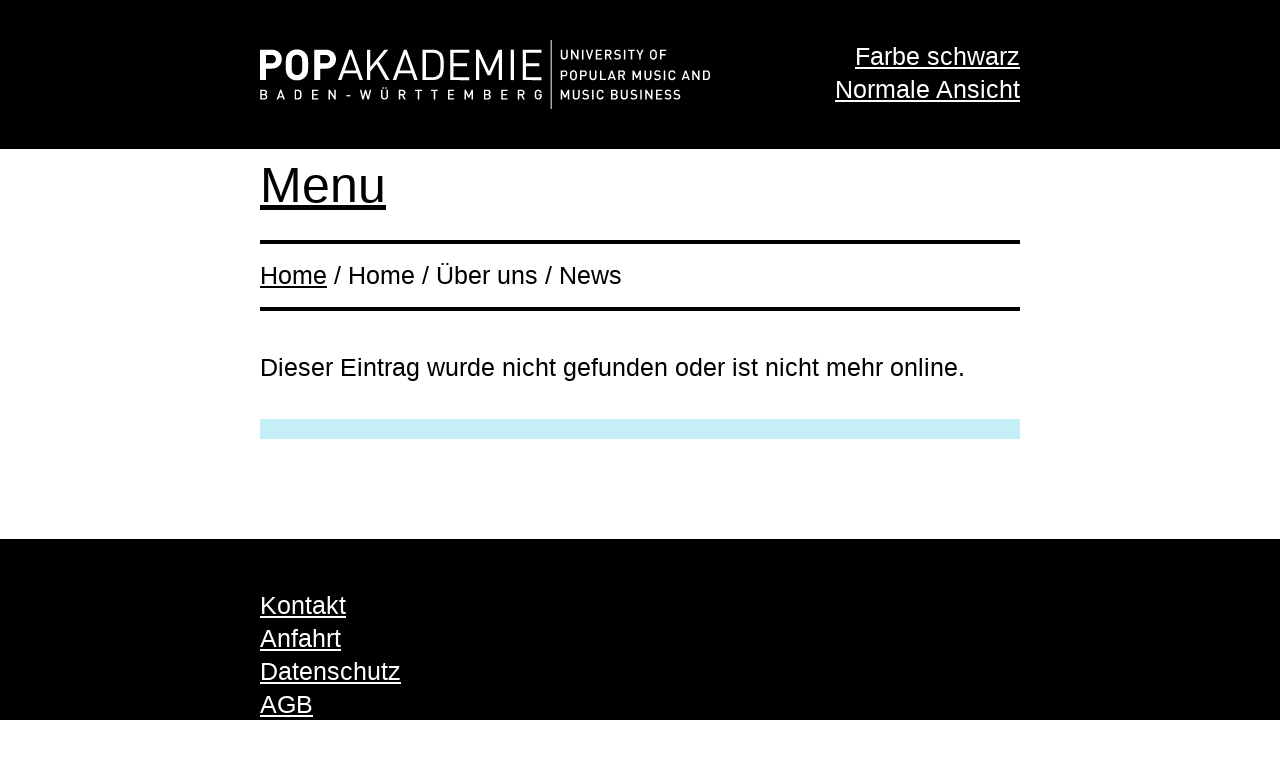

--- FILE ---
content_type: text/html; charset=UTF-8
request_url: https://barrierearm.popakademie.de/de/ueber-uns/news/neue-staffel-popakademie-podcast-fluester-pop/u/1171/?friendly_url=neue-staffel-popakademie-podcast-fluester-pop&id=1171
body_size: 3382
content:
<!DOCTYPE html>
<!--
Programming by codepoetry.de
Based on plato content-management system and framework by codepoetry
info@codepoetry.de
https://codepoetry.de
-->
<html lang="de"><head><meta http-equiv="X-UA-Compatible" content="IE=edge,chrome=1"><meta charset="UTF-8"><meta name="viewport" content="width=device-width, user-scalable=no, minimal-ui"><meta name="format-detection" content="telephone=no"> <meta name="format-detection" content="date=no"><meta name="format-detection" content="address=no"><meta name="format-detection" content="email=no"><meta name="SKYPE_TOOLBAR" content="SKYPE_TOOLBAR_PARSER_COMPATIBLE"><meta http-equiv="imagetoolbar" content="no"><meta name="MSSmartTagsPreventParsing" content="true"><meta name="rating" content="Safe For Kids"><meta name="description" content="News zur Popakademie Baden-Württemberg im Überblick: Hier finden Sie alle aktuellen Meldungen und Ereignisse."><meta name="keywords" content="popakademie, news, nachrichten, meldungen"><meta name="author" content="Popakademie Baden-Württemberg"><meta name="copyright" content="Popakademie Baden-Württemberg"><meta name="generator" content="platoCMS - plato framework v2.4.4 - copyright codepoetry.de"><link rel="icon" href="/favicon.ico" type="image/x-icon"><link rel="apple-touch-icon-precomposed" sizes="57x57" href="/layout/fav/apple-touch-icon-57x57.png" /><link rel="apple-touch-icon-precomposed" sizes="114x114" href="/layout/fav/apple-touch-icon-114x114.png" /><link rel="apple-touch-icon-precomposed" sizes="72x72" href="/layout/fav/apple-touch-icon-72x72.png" /><link rel="apple-touch-icon-precomposed" sizes="144x144" href="/layout/fav/apple-touch-icon-144x144.png" /><link rel="apple-touch-icon-precomposed" sizes="60x60" href="/layout/fav/apple-touch-icon-60x60.png" /><link rel="apple-touch-icon-precomposed" sizes="120x120" href="/layout/fav/apple-touch-icon-120x120.png" /><link rel="apple-touch-icon-precomposed" sizes="76x76" href="/layout/fav/apple-touch-icon-76x76.png" /><link rel="apple-touch-icon-precomposed" sizes="152x152" href="/layout/fav/apple-touch-icon-152x152.png" /><link rel="icon" type="image/png" href="/layout/fav/favicon-196x196.png" sizes="196x196" /><link rel="icon" type="image/png" href="/layout/fav/favicon-96x96.png" sizes="96x96" /><link rel="icon" type="image/png" href="/layout/fav/favicon-32x32.png" sizes="32x32" /><link rel="icon" type="image/png" href="/layout/fav/favicon-16x16.png" sizes="16x16" /><link rel="icon" type="image/png" href="/layout/fav/favicon-128.png" sizes="128x128" /><meta name="msapplication-TileImage" content="/layout/fav/mstile-144x144.png" /><meta name="msapplication-square70x70logo" content="/layout/fav/mstile-70x70.png" /><meta name="msapplication-square150x150logo" content="/layout/fav/mstile-150x150.png" /><meta name="msapplication-square310x310logo" content="/layout/fav/mstile-310x310.png" /><meta name="application-name" content="Popakademie Mannheim"/><meta name="msapplication-TileColor" content="#000000" /><meta name="theme-color" content="#000000"><meta name="msapplication-navbutton-color" content="#000000"><meta name="apple-mobile-web-app-status-bar-style" content="#000000"><meta name="robots" content="noindex,nofollow"><link rel="canonical" href="https://barrierearm.popakademie.de/de/ueber-uns/news/neue-staffel-popakademie-podcast-fluester-pop/u/1171/"><meta property="og:locale" content="de_DE" /><meta property="og:image" content="https://barrierearm.popakademie.de/layout/default_open_graph.jpg"/><meta property="og:image:width" content="1600"/><meta property="og:image:height" content="1067"/><meta property="og:title" content="News - Popakademie Baden-Württemberg" /><meta property="og:description" content="News zur Popakademie Baden-Württemberg im Überblick: Hier finden Sie alle aktuellen Meldungen und Ereignisse." /><meta property="og:url" content="https://barrierearm.popakademie.de/de/ueber-uns/news/neue-staffel-popakademie-podcast-fluester-pop/u/1171/" /> <meta property="og:type" content="article"/><meta property="fb:app_id" content="177042675690234"/><title>News - Popakademie Baden-Württemberg </title><script>var css_break_tablet = 960;var css_break_mobile = 680;var SRV_NAME = 'barrierearm.popakademie.de';var HOST = 'https://barrierearm.popakademie.de';var URLLANG = '/de';var LANG = 'de';var URL_NOLANG = '/ueber-uns/news/';var IS_ADMIN = 0;var TRACKING = 'GTM-NGQK4M6K';var TRACKING_TYPE = 'google_tag_manager';</script><link rel="stylesheet" href="/css/print.css"><link rel="stylesheet" type="text/css" href="/css/plato.css?cache=1732199785"><link rel="stylesheet" type="text/css" href="/css/media.css?cache=1732199785"><link rel="stylesheet" type="text/css" href="/javascript/magnific_popup/magnific-popup.css?cache=1732199785"><script src="/javascript/jquery/jquery-3.7.0.min.js?cache=1732199785"></script><script src="/javascript/cookie/js.cookie.js?cache=1757071238"></script><script src="/javascript/magnific_popup/jquery.magnific-popup.min.js?cache=1732199785"></script><script src="/javascript/script.js?cache=1736770659"></script><script src="/javascript/navi.js?cache=1732199785"></script><script src="/javascript/jquery/jqscript.js?cache=1732199785"></script>


</head><body class="plato large-hero-header ueber-uns ueber-uns-news">

<div class="page-white">

<header>
<div style="margin:0 auto;max-width:800px;width:100%;padding:30px 20px;display: flex;justify-content: space-between;">
    <a style="width: 100%;    max-width: 450px;" href="/de/"><img src="/layout/popakademie_mannheim.svg" title="Popakademie Mannheim Logo" alt="Popakademie Mannheim Logo" style="width:100%;max-width:500px;margin:10px 0"></a>

    <div style="margin-top:10px;text-align: right;white-space: nowrap;margin-left:30px;">
        <a href="./?blackwhite=black">Farbe schwarz</a>
        <br>
        <a href="./?normal_view=1">Normale Ansicht</a>
    </div>
</div>
</header>

<div style="margin:0 auto;max-width:800px;width:100%;padding:20px 20px 50px 20px">


    <a href="javascript:;" onclick="$('#hp_menu').toggle()" style="font-size:2rem">Menu</a>

    <nav id="hp_menu" style="display: none">
    <ul>
    

 
<li class="level-1 inpath hco">Über uns

    

<ul> 
<li class="level-2 active"><a class="l-2" href="/de/ueber-uns/news/">News</a></li>

    

 
<li class="level-2 "><a class="l-2" href="/de/ueber-uns/einrichtung/">Einrichtung</a></li>

    

 
<li class="level-2 "><a class="l-2" href="/de/ueber-uns/gender-equality-diversity/">Gleichstellung & Diversität</a></li>

    

 
<li class="level-2 "><a class="l-2" href="/de/ueber-uns/musikagentur/">Musikagentur</a></li>

    

 
<li class="level-2 "><a class="l-2" href="/de/ueber-uns/historie/">Historie</a></li>

    

 
<li class="level-2 "><a class="l-2" href="/de/ueber-uns/team/">Team</a></li>

    

 
<li class="level-2 "><a class="l-2" href="/de/ueber-uns/partner/">Partner</a></li>

    

 
<li class="level-2 "><a class="l-2" href="/de/ueber-uns/regionet/">RegioNet</a></li>

    

 
<li class="level-2 "><a class="l-2" href="/de/ueber-uns/jobs/">Jobs</a></li></ul></li>

    

 
<li class="level-1  hco">Studium

    

<ul> 
<li class="level-2  hco">Studieren an der Popakademie

    

<ul> 
<li class="level-3 "><a class="l-3" href="/de/studium/studieren-an-der-popakademie/campus-life/">Campus Life</a></li>

    

 
<li class="level-3 "><a class="l-3" href="/de/studium/studieren-an-der-popakademie/internationales/">Internationales</a></li>

    

 
<li class="level-3 "><a class="l-3" href="/de/studium/studieren-an-der-popakademie/tonstudio/">Tonstudio</a></li>

    

 
<li class="level-3 "><a class="l-3" href="/de/studium/studieren-an-der-popakademie/smix-lab/">SMIX.LAB</a></li>

    

 
<li class="level-3 "><a class="l-3" href="/de/studium/studieren-an-der-popakademie/mediathek/">Mediathek</a></li>

    

 
<li class="level-3 "><a class="l-3" href="/de/studium/studieren-an-der-popakademie/imkwp/">Institut MKW-Praxis</a></li>

    

 
<li class="level-3 "><a class="l-3" href="/de/studium/studieren-an-der-popakademie/online-antraege/">Online-Anträge</a></li></ul></li>

    

 
<li class="level-2  hco">Popmusikdesign B.A.

    

<ul> 
<li class="level-3 "><a class="l-3" href="/de/studium/popmusikdesign-ba/facts/">Facts</a></li>

    

 
<li class="level-3 "><a class="l-3" href="/de/studium/popmusikdesign-ba/inhalte/">Inhalte</a></li>

    

 
<li class="level-3 "><a class="l-3" href="/de/studium/popmusikdesign-ba/bewerbung/">Bewerbung</a></li>

    

 
<li class="level-3 "><a class="l-3" href="/de/studium/popmusikdesign-ba/dozierende/">Dozierende</a></li>

    

 
<li class="level-3 "><a class="l-3" href="/de/studium/popmusikdesign-ba/faq/">FAQ</a></li></ul></li>

    

 
<li class="level-2  hco">Musikbusiness B.A.

    

<ul> 
<li class="level-3 "><a class="l-3" href="/de/studium/musikbusiness-ba/facts/">Facts</a></li>

    

 
<li class="level-3 "><a class="l-3" href="/de/studium/musikbusiness-ba/inhalte/">Inhalte</a></li>

    

 
<li class="level-3 "><a class="l-3" href="/de/studium/musikbusiness-ba/dozierende/">Dozierende</a></li>

    

 
<li class="level-3 "><a class="l-3" href="/de/studium/musikbusiness-ba/bewerbung/">Bewerbung</a></li>

    

 
<li class="level-3 "><a class="l-3" href="/de/studium/musikbusiness-ba/faq/">FAQ</a></li></ul></li>

    

 
<li class="level-2  hco">Global Music B.A.

    

<ul> 
<li class="level-3 "><a class="l-3" href="/de/studium/globalmusic-ba/facts/">Facts</a></li>

    

 
<li class="level-3 "><a class="l-3" href="/de/studium/globalmusic-ba/inhalte/">Inhalte</a></li>

    

 
<li class="level-3 "><a class="l-3" href="/de/studium/globalmusic-ba/bewerbung/">Bewerbung</a></li>

    

 
<li class="level-3 "><a class="l-3" href="/de/studium/globalmusic-ba/dozierende/">Dozierende</a></li>

    

 
<li class="level-3 "><a class="l-3" href="/de/studium/globalmusic-ba/faq/">FAQ</a></li></ul></li>

    

 
<li class="level-2  hco">Popular Music M.A.

    

<ul> 
<li class="level-3 "><a class="l-3" href="/de/studium/popular-music-ma/facts/">Facts</a></li>

    

 
<li class="level-3 "><a class="l-3" href="/de/studium/popular-music-ma/inhalte/">Inhalte</a></li>

    

 
<li class="level-3 "><a class="l-3" href="/de/studium/popular-music-ma/bewerbung/">Bewerbung</a></li>

    

 
<li class="level-3 "><a class="l-3" href="/de/studium/popular-music-ma/zulassung/">Zulassung</a></li>

    

 
<li class="level-3 "><a class="l-3" href="/de/studium/popular-music-ma/dozierende/">Dozierende</a></li>

    

 
<li class="level-3 "><a class="l-3" href="/de/studium/popular-music-ma/faq/">FAQ</a></li></ul></li>

    

 
<li class="level-2  hco">Music & Creative Industries M.A.

    

<ul> 
<li class="level-3 "><a class="l-3" href="/de/studium/music-and-creative-industries-ma/facts/">Facts</a></li>

    

 
<li class="level-3 "><a class="l-3" href="/de/studium/music-and-creative-industries-ma/inhalte/">Inhalte</a></li>

    

 
<li class="level-3 "><a class="l-3" href="/de/studium/music-and-creative-industries-ma/lecturers/">Dozierende</a></li>

    

 
<li class="level-3 "><a class="l-3" href="/de/studium/music-and-creative-industries-ma/bewerbung/">Bewerbung</a></li>

    

 
<li class="level-3 "><a class="l-3" href="/de/studium/music-and-creative-industries-ma/zulassung/">Zulassung</a></li>

    

 
<li class="level-3 "><a class="l-3" href="/de/studium/music-and-creative-industries-ma/faq/">FAQ</a></li></ul></li></ul></li>

    

 
<li class="level-1  hco">Dabei sein

    

<ul> 
<li class="level-2 "><a class="l-2" href="/de/dabei-sein/bandpool/">Bandpool</a></li>

    

 
<li class="level-2  hco">Pop & Pädagogik

    

<ul> 
<li class="level-3 "><a class="l-3" href="/de/dabei-sein/pop-und-paedagogik/pop-paedagogik/">Pop & Pädagogik</a></li>

    

 
<li class="level-3 "><a class="l-3" href="/de/dabei-sein/pop-und-paedagogik/whats-up/">What's Up</a></li></ul></li>

    

 
<li class="level-2 "><a class="l-2" href="/de/dabei-sein/international-summer-camp/">International Summer Camp</a></li>

    

 
<li class="level-2 "><a class="l-2" href="/de/dabei-sein/songs/">SONGS</a></li>

    

 
<li class="level-2 "><a class="l-2" href="/de/dabei-sein/pop-macht-schule/">Pop macht Schule</a></li></ul></li>

    

 
<li class="level-1  hco">Events

    

<ul> 
<li class="level-2 "><a class="l-2" href="/de/events/kalender/">Kalender</a></li>

    

 
<li class="level-2 "><a class="l-2" href="/de/events/future-music-camp/">Future Music Camp</a></li>

    

 
<li class="level-2 "><a class="l-2" href="/de/events/talks/">Popakademie Talks</a></li>

    

 
<li class="level-2 "><a class="l-2" href="/de/events/world-drum-festival/">World Drum Festival</a></li>

    

 
<li class="level-2 "><a class="l-2" href="/de/events/work-in-progress-club/">Work in Progress Club</a></li>

    

 
<li class="level-2 "><a class="l-2" href="/de/events/baglama-symposium/">Bağlama-Symposium</a></li></ul></li>

    

 
<li class="level-1  last"><a class="l-1" href="/de/ki-toolboard/">KI Toolboard</a></li>

        </ul>
    </nav>


    <div class="clickstream">
      <a href="/de/">Home</a>  /  Home  /  Über uns  /  News     </div>

    <article class="subpage sp-1 0 " id="sp-block-1"><div class="article-div"><section id="content_14" class="ct-nr-9 ct-sort-2 outer- moodcolor"  style=""><div class="sectiondiv"><div class="content-block"><div class="news-detail">Dieser Eintrag wurde nicht gefunden oder ist nicht mehr online.</div><p class="p-block"></p></div>
</section></div></article>





</div>


<footer style="">
    <div style="margin:0 auto;max-width:800px;width:100%;padding:0 20px; color: white">


        <div style="padding:50px 0">
        <div class="footer-link"><a href="/de/kontakt/">Kontakt</a></div>
<div class="footer-link"><a href="/de/anfahrt/">Anfahrt</a></div>
<div class="footer-link"><a href="/de/datenschutz/">Datenschutz</a></div>
<div class="footer-link"><a href="/de/agb/">AGB</a></div>
<div class="footer-link"><a href="/de/impressum/">Impressum</a></div>
            <div class="footer-link"><a rel="nofollow" href="https://www.popakademie.de/de/ueber-uns/news/neue-staffel-popakademie-podcast-fluester-pop/u/1171/?friendly_url=neue-staffel-popakademie-podcast-fluester-pop&id=1171">Normale Ansicht</a></div>

        </div>

        <div style="padding:0px 0 50px 0">
            Popakademie <br/>Baden-Württemberg<br/>Hafenstr. 33<br/>68159 Mannheim<p class="inline-p"></p>Fon: <a class="stdlink" href="tel:+4962153397200">+49 621 53397200</a><br/>Mail: <a class="mail-link" href="mailto:info@popakademie.de">info@popakademie.de</a><br>
        </div>





    </div>
</footer>

</div>
</body></html>